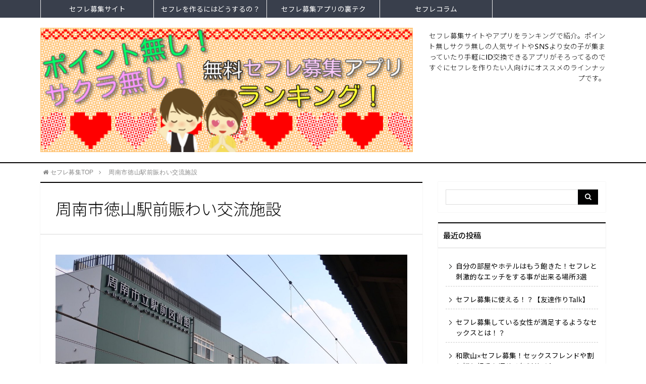

--- FILE ---
content_type: text/html; charset=UTF-8
request_url: https://www.millionactsofgoodwill.com/%E5%B1%B1%E5%8F%A3%E3%80%80%E3%82%BB%E3%83%95%E3%83%AC/%E5%91%A8%E5%8D%97%E5%B8%82%E5%BE%B3%E5%B1%B1%E9%A7%85%E5%89%8D%E8%B3%91%E3%82%8F%E3%81%84%E4%BA%A4%E6%B5%81%E6%96%BD%E8%A8%AD/
body_size: 80508
content:
<!DOCTYPE html>
<html lang="ja">
<head prefix="og: http://ogp.me/ns# fb: http://ogp.me/ns/fb# article: http://ogp.me/ns/article#">
<meta charset="utf-8">
<meta http-equiv="X-UA-Compatible" content="IE=edge">
<meta name="viewport" content="width=device-width, initial-scale=1">
<!-- ここからOGP -->
<meta property="og:type" content="article">
<meta property="og:description" content="">
<meta property="og:title" content="周南市徳山駅前賑わい交流施設">
<meta property="og:url" content="https://www.millionactsofgoodwill.com/%e5%b1%b1%e5%8f%a3%e3%80%80%e3%82%bb%e3%83%95%e3%83%ac/%e5%91%a8%e5%8d%97%e5%b8%82%e5%be%b3%e5%b1%b1%e9%a7%85%e5%89%8d%e8%b3%91%e3%82%8f%e3%81%84%e4%ba%a4%e6%b5%81%e6%96%bd%e8%a8%ad/">
<meta property="og:image" content="https://www.millionactsofgoodwill.com/wp-content/themes/atlas/img/noimg.png">
<meta property="og:site_name" content="セフレ募集掲示板おすすめランキング2018！エロい女子とセックス出来る人気出会い系サイトを紹介">
<meta property="fb:admins" content="">
<!-- ここまでOGP -->
<meta name="twitter:card" content="summary">

<link rel="shortcut icon" href="https://www.millionactsofgoodwill.com/wp-content/themes/atlas/favicon.ico">


	<style>img:is([sizes="auto" i], [sizes^="auto," i]) { contain-intrinsic-size: 3000px 1500px }</style>
	
		<!-- All in One SEO 4.8.9 - aioseo.com -->
		<title>周南市徳山駅前賑わい交流施設 | セフレ募集掲示板おすすめランキング2018！エロい女子とセックス出来る人気出会い系サイトを紹介</title>
	<meta name="robots" content="max-image-preview:large" />
	<meta name="author" content="uSGmy"/>
	<link rel="canonical" href="https://www.millionactsofgoodwill.com/%e5%b1%b1%e5%8f%a3%e3%80%80%e3%82%bb%e3%83%95%e3%83%ac/%e5%91%a8%e5%8d%97%e5%b8%82%e5%be%b3%e5%b1%b1%e9%a7%85%e5%89%8d%e8%b3%91%e3%82%8f%e3%81%84%e4%ba%a4%e6%b5%81%e6%96%bd%e8%a8%ad/" />
	<meta name="generator" content="All in One SEO (AIOSEO) 4.8.9" />
		<meta property="og:locale" content="ja_JP" />
		<meta property="og:site_name" content="セフレ募集掲示板おすすめランキング2018！エロい女子とセックス出来る人気出会い系サイトを紹介 | セフレ募集が無料でできるオススメの人気出会い系サイトや掲示板サイトををランキングで紹介しています。 twitterやfacebookなどのSNSより女の子が集まっていたり手軽にLINEID交換できたり、手軽にセックスフレンドが欲しい人にはたまらないエッチな女の子と出会えるセフレ募集の無料サイトや掲示板をまとめています。" />
		<meta property="og:type" content="article" />
		<meta property="og:title" content="周南市徳山駅前賑わい交流施設 | セフレ募集掲示板おすすめランキング2018！エロい女子とセックス出来る人気出会い系サイトを紹介" />
		<meta property="og:url" content="https://www.millionactsofgoodwill.com/%e5%b1%b1%e5%8f%a3%e3%80%80%e3%82%bb%e3%83%95%e3%83%ac/%e5%91%a8%e5%8d%97%e5%b8%82%e5%be%b3%e5%b1%b1%e9%a7%85%e5%89%8d%e8%b3%91%e3%82%8f%e3%81%84%e4%ba%a4%e6%b5%81%e6%96%bd%e8%a8%ad/" />
		<meta property="article:published_time" content="2018-05-30T03:48:20+00:00" />
		<meta property="article:modified_time" content="2018-05-30T03:48:20+00:00" />
		<meta name="twitter:card" content="summary" />
		<meta name="twitter:title" content="周南市徳山駅前賑わい交流施設 | セフレ募集掲示板おすすめランキング2018！エロい女子とセックス出来る人気出会い系サイトを紹介" />
		<script type="application/ld+json" class="aioseo-schema">
			{"@context":"https:\/\/schema.org","@graph":[{"@type":"BreadcrumbList","@id":"https:\/\/www.millionactsofgoodwill.com\/%e5%b1%b1%e5%8f%a3%e3%80%80%e3%82%bb%e3%83%95%e3%83%ac\/%e5%91%a8%e5%8d%97%e5%b8%82%e5%be%b3%e5%b1%b1%e9%a7%85%e5%89%8d%e8%b3%91%e3%82%8f%e3%81%84%e4%ba%a4%e6%b5%81%e6%96%bd%e8%a8%ad\/#breadcrumblist","itemListElement":[{"@type":"ListItem","@id":"https:\/\/www.millionactsofgoodwill.com#listItem","position":1,"name":"\u30db\u30fc\u30e0","item":"https:\/\/www.millionactsofgoodwill.com","nextItem":{"@type":"ListItem","@id":"https:\/\/www.millionactsofgoodwill.com\/%e5%b1%b1%e5%8f%a3%e3%80%80%e3%82%bb%e3%83%95%e3%83%ac\/%e5%91%a8%e5%8d%97%e5%b8%82%e5%be%b3%e5%b1%b1%e9%a7%85%e5%89%8d%e8%b3%91%e3%82%8f%e3%81%84%e4%ba%a4%e6%b5%81%e6%96%bd%e8%a8%ad\/#listItem","name":"\u5468\u5357\u5e02\u5fb3\u5c71\u99c5\u524d\u8cd1\u308f\u3044\u4ea4\u6d41\u65bd\u8a2d"}},{"@type":"ListItem","@id":"https:\/\/www.millionactsofgoodwill.com\/%e5%b1%b1%e5%8f%a3%e3%80%80%e3%82%bb%e3%83%95%e3%83%ac\/%e5%91%a8%e5%8d%97%e5%b8%82%e5%be%b3%e5%b1%b1%e9%a7%85%e5%89%8d%e8%b3%91%e3%82%8f%e3%81%84%e4%ba%a4%e6%b5%81%e6%96%bd%e8%a8%ad\/#listItem","position":2,"name":"\u5468\u5357\u5e02\u5fb3\u5c71\u99c5\u524d\u8cd1\u308f\u3044\u4ea4\u6d41\u65bd\u8a2d","previousItem":{"@type":"ListItem","@id":"https:\/\/www.millionactsofgoodwill.com#listItem","name":"\u30db\u30fc\u30e0"}}]},{"@type":"ItemPage","@id":"https:\/\/www.millionactsofgoodwill.com\/%e5%b1%b1%e5%8f%a3%e3%80%80%e3%82%bb%e3%83%95%e3%83%ac\/%e5%91%a8%e5%8d%97%e5%b8%82%e5%be%b3%e5%b1%b1%e9%a7%85%e5%89%8d%e8%b3%91%e3%82%8f%e3%81%84%e4%ba%a4%e6%b5%81%e6%96%bd%e8%a8%ad\/#itempage","url":"https:\/\/www.millionactsofgoodwill.com\/%e5%b1%b1%e5%8f%a3%e3%80%80%e3%82%bb%e3%83%95%e3%83%ac\/%e5%91%a8%e5%8d%97%e5%b8%82%e5%be%b3%e5%b1%b1%e9%a7%85%e5%89%8d%e8%b3%91%e3%82%8f%e3%81%84%e4%ba%a4%e6%b5%81%e6%96%bd%e8%a8%ad\/","name":"\u5468\u5357\u5e02\u5fb3\u5c71\u99c5\u524d\u8cd1\u308f\u3044\u4ea4\u6d41\u65bd\u8a2d | \u30bb\u30d5\u30ec\u52df\u96c6\u63b2\u793a\u677f\u304a\u3059\u3059\u3081\u30e9\u30f3\u30ad\u30f3\u30b02018\uff01\u30a8\u30ed\u3044\u5973\u5b50\u3068\u30bb\u30c3\u30af\u30b9\u51fa\u6765\u308b\u4eba\u6c17\u51fa\u4f1a\u3044\u7cfb\u30b5\u30a4\u30c8\u3092\u7d39\u4ecb","inLanguage":"ja","isPartOf":{"@id":"https:\/\/www.millionactsofgoodwill.com\/#website"},"breadcrumb":{"@id":"https:\/\/www.millionactsofgoodwill.com\/%e5%b1%b1%e5%8f%a3%e3%80%80%e3%82%bb%e3%83%95%e3%83%ac\/%e5%91%a8%e5%8d%97%e5%b8%82%e5%be%b3%e5%b1%b1%e9%a7%85%e5%89%8d%e8%b3%91%e3%82%8f%e3%81%84%e4%ba%a4%e6%b5%81%e6%96%bd%e8%a8%ad\/#breadcrumblist"},"author":{"@id":"https:\/\/www.millionactsofgoodwill.com\/author\/auf5sk6txf\/#author"},"creator":{"@id":"https:\/\/www.millionactsofgoodwill.com\/author\/auf5sk6txf\/#author"},"datePublished":"2018-05-30T12:48:20+09:00","dateModified":"2018-05-30T12:48:20+09:00"},{"@type":"Organization","@id":"https:\/\/www.millionactsofgoodwill.com\/#organization","name":"\u30bb\u30d5\u30ec\u52df\u96c6\u63b2\u793a\u677f\u304a\u3059\u3059\u3081\u30e9\u30f3\u30ad\u30f3\u30b02018\uff01\u30a8\u30ed\u3044\u5973\u5b50\u3068\u30bb\u30c3\u30af\u30b9\u51fa\u6765\u308b\u4eba\u6c17\u51fa\u4f1a\u3044\u7cfb\u30b5\u30a4\u30c8\u3092\u7d39\u4ecb","description":"\u30bb\u30d5\u30ec\u52df\u96c6\u304c\u7121\u6599\u3067\u3067\u304d\u308b\u30aa\u30b9\u30b9\u30e1\u306e\u4eba\u6c17\u51fa\u4f1a\u3044\u7cfb\u30b5\u30a4\u30c8\u3084\u63b2\u793a\u677f\u30b5\u30a4\u30c8\u3092\u3092\u30e9\u30f3\u30ad\u30f3\u30b0\u3067\u7d39\u4ecb\u3057\u3066\u3044\u307e\u3059\u3002 twitter\u3084facebook\u306a\u3069\u306eSNS\u3088\u308a\u5973\u306e\u5b50\u304c\u96c6\u307e\u3063\u3066\u3044\u305f\u308a\u624b\u8efd\u306bLINEID\u4ea4\u63db\u3067\u304d\u305f\u308a\u3001\u624b\u8efd\u306b\u30bb\u30c3\u30af\u30b9\u30d5\u30ec\u30f3\u30c9\u304c\u6b32\u3057\u3044\u4eba\u306b\u306f\u305f\u307e\u3089\u306a\u3044\u30a8\u30c3\u30c1\u306a\u5973\u306e\u5b50\u3068\u51fa\u4f1a\u3048\u308b\u30bb\u30d5\u30ec\u52df\u96c6\u306e\u7121\u6599\u30b5\u30a4\u30c8\u3084\u63b2\u793a\u677f\u3092\u307e\u3068\u3081\u3066\u3044\u307e\u3059\u3002","url":"https:\/\/www.millionactsofgoodwill.com\/"},{"@type":"Person","@id":"https:\/\/www.millionactsofgoodwill.com\/author\/auf5sk6txf\/#author","url":"https:\/\/www.millionactsofgoodwill.com\/author\/auf5sk6txf\/","name":"uSGmy","image":{"@type":"ImageObject","@id":"https:\/\/www.millionactsofgoodwill.com\/%e5%b1%b1%e5%8f%a3%e3%80%80%e3%82%bb%e3%83%95%e3%83%ac\/%e5%91%a8%e5%8d%97%e5%b8%82%e5%be%b3%e5%b1%b1%e9%a7%85%e5%89%8d%e8%b3%91%e3%82%8f%e3%81%84%e4%ba%a4%e6%b5%81%e6%96%bd%e8%a8%ad\/#authorImage","url":"https:\/\/secure.gravatar.com\/avatar\/fab6e97a8c1ca1ba87a06ed803385414501bb5a5593357df9e22d88b14a2e3f0?s=96&d=mm&r=g","width":96,"height":96,"caption":"uSGmy"}},{"@type":"WebSite","@id":"https:\/\/www.millionactsofgoodwill.com\/#website","url":"https:\/\/www.millionactsofgoodwill.com\/","name":"\u30bb\u30d5\u30ec\u52df\u96c6\u63b2\u793a\u677f\u304a\u3059\u3059\u3081\u30e9\u30f3\u30ad\u30f3\u30b02018\uff01\u30a8\u30ed\u3044\u5973\u5b50\u3068\u30bb\u30c3\u30af\u30b9\u51fa\u6765\u308b\u4eba\u6c17\u51fa\u4f1a\u3044\u7cfb\u30b5\u30a4\u30c8\u3092\u7d39\u4ecb","description":"\u30bb\u30d5\u30ec\u52df\u96c6\u304c\u7121\u6599\u3067\u3067\u304d\u308b\u30aa\u30b9\u30b9\u30e1\u306e\u4eba\u6c17\u51fa\u4f1a\u3044\u7cfb\u30b5\u30a4\u30c8\u3084\u63b2\u793a\u677f\u30b5\u30a4\u30c8\u3092\u3092\u30e9\u30f3\u30ad\u30f3\u30b0\u3067\u7d39\u4ecb\u3057\u3066\u3044\u307e\u3059\u3002 twitter\u3084facebook\u306a\u3069\u306eSNS\u3088\u308a\u5973\u306e\u5b50\u304c\u96c6\u307e\u3063\u3066\u3044\u305f\u308a\u624b\u8efd\u306bLINEID\u4ea4\u63db\u3067\u304d\u305f\u308a\u3001\u624b\u8efd\u306b\u30bb\u30c3\u30af\u30b9\u30d5\u30ec\u30f3\u30c9\u304c\u6b32\u3057\u3044\u4eba\u306b\u306f\u305f\u307e\u3089\u306a\u3044\u30a8\u30c3\u30c1\u306a\u5973\u306e\u5b50\u3068\u51fa\u4f1a\u3048\u308b\u30bb\u30d5\u30ec\u52df\u96c6\u306e\u7121\u6599\u30b5\u30a4\u30c8\u3084\u63b2\u793a\u677f\u3092\u307e\u3068\u3081\u3066\u3044\u307e\u3059\u3002","inLanguage":"ja","publisher":{"@id":"https:\/\/www.millionactsofgoodwill.com\/#organization"}}]}
		</script>
		<!-- All in One SEO -->

<link rel='dns-prefetch' href='//use.fontawesome.com' />
<script type="text/javascript">
/* <![CDATA[ */
window._wpemojiSettings = {"baseUrl":"https:\/\/s.w.org\/images\/core\/emoji\/16.0.1\/72x72\/","ext":".png","svgUrl":"https:\/\/s.w.org\/images\/core\/emoji\/16.0.1\/svg\/","svgExt":".svg","source":{"concatemoji":"https:\/\/www.millionactsofgoodwill.com\/wp-includes\/js\/wp-emoji-release.min.js?ver=6.8.3"}};
/*! This file is auto-generated */
!function(s,n){var o,i,e;function c(e){try{var t={supportTests:e,timestamp:(new Date).valueOf()};sessionStorage.setItem(o,JSON.stringify(t))}catch(e){}}function p(e,t,n){e.clearRect(0,0,e.canvas.width,e.canvas.height),e.fillText(t,0,0);var t=new Uint32Array(e.getImageData(0,0,e.canvas.width,e.canvas.height).data),a=(e.clearRect(0,0,e.canvas.width,e.canvas.height),e.fillText(n,0,0),new Uint32Array(e.getImageData(0,0,e.canvas.width,e.canvas.height).data));return t.every(function(e,t){return e===a[t]})}function u(e,t){e.clearRect(0,0,e.canvas.width,e.canvas.height),e.fillText(t,0,0);for(var n=e.getImageData(16,16,1,1),a=0;a<n.data.length;a++)if(0!==n.data[a])return!1;return!0}function f(e,t,n,a){switch(t){case"flag":return n(e,"\ud83c\udff3\ufe0f\u200d\u26a7\ufe0f","\ud83c\udff3\ufe0f\u200b\u26a7\ufe0f")?!1:!n(e,"\ud83c\udde8\ud83c\uddf6","\ud83c\udde8\u200b\ud83c\uddf6")&&!n(e,"\ud83c\udff4\udb40\udc67\udb40\udc62\udb40\udc65\udb40\udc6e\udb40\udc67\udb40\udc7f","\ud83c\udff4\u200b\udb40\udc67\u200b\udb40\udc62\u200b\udb40\udc65\u200b\udb40\udc6e\u200b\udb40\udc67\u200b\udb40\udc7f");case"emoji":return!a(e,"\ud83e\udedf")}return!1}function g(e,t,n,a){var r="undefined"!=typeof WorkerGlobalScope&&self instanceof WorkerGlobalScope?new OffscreenCanvas(300,150):s.createElement("canvas"),o=r.getContext("2d",{willReadFrequently:!0}),i=(o.textBaseline="top",o.font="600 32px Arial",{});return e.forEach(function(e){i[e]=t(o,e,n,a)}),i}function t(e){var t=s.createElement("script");t.src=e,t.defer=!0,s.head.appendChild(t)}"undefined"!=typeof Promise&&(o="wpEmojiSettingsSupports",i=["flag","emoji"],n.supports={everything:!0,everythingExceptFlag:!0},e=new Promise(function(e){s.addEventListener("DOMContentLoaded",e,{once:!0})}),new Promise(function(t){var n=function(){try{var e=JSON.parse(sessionStorage.getItem(o));if("object"==typeof e&&"number"==typeof e.timestamp&&(new Date).valueOf()<e.timestamp+604800&&"object"==typeof e.supportTests)return e.supportTests}catch(e){}return null}();if(!n){if("undefined"!=typeof Worker&&"undefined"!=typeof OffscreenCanvas&&"undefined"!=typeof URL&&URL.createObjectURL&&"undefined"!=typeof Blob)try{var e="postMessage("+g.toString()+"("+[JSON.stringify(i),f.toString(),p.toString(),u.toString()].join(",")+"));",a=new Blob([e],{type:"text/javascript"}),r=new Worker(URL.createObjectURL(a),{name:"wpTestEmojiSupports"});return void(r.onmessage=function(e){c(n=e.data),r.terminate(),t(n)})}catch(e){}c(n=g(i,f,p,u))}t(n)}).then(function(e){for(var t in e)n.supports[t]=e[t],n.supports.everything=n.supports.everything&&n.supports[t],"flag"!==t&&(n.supports.everythingExceptFlag=n.supports.everythingExceptFlag&&n.supports[t]);n.supports.everythingExceptFlag=n.supports.everythingExceptFlag&&!n.supports.flag,n.DOMReady=!1,n.readyCallback=function(){n.DOMReady=!0}}).then(function(){return e}).then(function(){var e;n.supports.everything||(n.readyCallback(),(e=n.source||{}).concatemoji?t(e.concatemoji):e.wpemoji&&e.twemoji&&(t(e.twemoji),t(e.wpemoji)))}))}((window,document),window._wpemojiSettings);
/* ]]> */
</script>
<style id='wp-emoji-styles-inline-css' type='text/css'>

	img.wp-smiley, img.emoji {
		display: inline !important;
		border: none !important;
		box-shadow: none !important;
		height: 1em !important;
		width: 1em !important;
		margin: 0 0.07em !important;
		vertical-align: -0.1em !important;
		background: none !important;
		padding: 0 !important;
	}
</style>
<link rel='stylesheet' id='wp-block-library-css' href='https://www.millionactsofgoodwill.com/wp-includes/css/dist/block-library/style.min.css?ver=6.8.3' type='text/css' media='all' />
<style id='classic-theme-styles-inline-css' type='text/css'>
/*! This file is auto-generated */
.wp-block-button__link{color:#fff;background-color:#32373c;border-radius:9999px;box-shadow:none;text-decoration:none;padding:calc(.667em + 2px) calc(1.333em + 2px);font-size:1.125em}.wp-block-file__button{background:#32373c;color:#fff;text-decoration:none}
</style>
<style id='global-styles-inline-css' type='text/css'>
:root{--wp--preset--aspect-ratio--square: 1;--wp--preset--aspect-ratio--4-3: 4/3;--wp--preset--aspect-ratio--3-4: 3/4;--wp--preset--aspect-ratio--3-2: 3/2;--wp--preset--aspect-ratio--2-3: 2/3;--wp--preset--aspect-ratio--16-9: 16/9;--wp--preset--aspect-ratio--9-16: 9/16;--wp--preset--color--black: #000000;--wp--preset--color--cyan-bluish-gray: #abb8c3;--wp--preset--color--white: #ffffff;--wp--preset--color--pale-pink: #f78da7;--wp--preset--color--vivid-red: #cf2e2e;--wp--preset--color--luminous-vivid-orange: #ff6900;--wp--preset--color--luminous-vivid-amber: #fcb900;--wp--preset--color--light-green-cyan: #7bdcb5;--wp--preset--color--vivid-green-cyan: #00d084;--wp--preset--color--pale-cyan-blue: #8ed1fc;--wp--preset--color--vivid-cyan-blue: #0693e3;--wp--preset--color--vivid-purple: #9b51e0;--wp--preset--gradient--vivid-cyan-blue-to-vivid-purple: linear-gradient(135deg,rgba(6,147,227,1) 0%,rgb(155,81,224) 100%);--wp--preset--gradient--light-green-cyan-to-vivid-green-cyan: linear-gradient(135deg,rgb(122,220,180) 0%,rgb(0,208,130) 100%);--wp--preset--gradient--luminous-vivid-amber-to-luminous-vivid-orange: linear-gradient(135deg,rgba(252,185,0,1) 0%,rgba(255,105,0,1) 100%);--wp--preset--gradient--luminous-vivid-orange-to-vivid-red: linear-gradient(135deg,rgba(255,105,0,1) 0%,rgb(207,46,46) 100%);--wp--preset--gradient--very-light-gray-to-cyan-bluish-gray: linear-gradient(135deg,rgb(238,238,238) 0%,rgb(169,184,195) 100%);--wp--preset--gradient--cool-to-warm-spectrum: linear-gradient(135deg,rgb(74,234,220) 0%,rgb(151,120,209) 20%,rgb(207,42,186) 40%,rgb(238,44,130) 60%,rgb(251,105,98) 80%,rgb(254,248,76) 100%);--wp--preset--gradient--blush-light-purple: linear-gradient(135deg,rgb(255,206,236) 0%,rgb(152,150,240) 100%);--wp--preset--gradient--blush-bordeaux: linear-gradient(135deg,rgb(254,205,165) 0%,rgb(254,45,45) 50%,rgb(107,0,62) 100%);--wp--preset--gradient--luminous-dusk: linear-gradient(135deg,rgb(255,203,112) 0%,rgb(199,81,192) 50%,rgb(65,88,208) 100%);--wp--preset--gradient--pale-ocean: linear-gradient(135deg,rgb(255,245,203) 0%,rgb(182,227,212) 50%,rgb(51,167,181) 100%);--wp--preset--gradient--electric-grass: linear-gradient(135deg,rgb(202,248,128) 0%,rgb(113,206,126) 100%);--wp--preset--gradient--midnight: linear-gradient(135deg,rgb(2,3,129) 0%,rgb(40,116,252) 100%);--wp--preset--font-size--small: 13px;--wp--preset--font-size--medium: 20px;--wp--preset--font-size--large: 36px;--wp--preset--font-size--x-large: 42px;--wp--preset--spacing--20: 0.44rem;--wp--preset--spacing--30: 0.67rem;--wp--preset--spacing--40: 1rem;--wp--preset--spacing--50: 1.5rem;--wp--preset--spacing--60: 2.25rem;--wp--preset--spacing--70: 3.38rem;--wp--preset--spacing--80: 5.06rem;--wp--preset--shadow--natural: 6px 6px 9px rgba(0, 0, 0, 0.2);--wp--preset--shadow--deep: 12px 12px 50px rgba(0, 0, 0, 0.4);--wp--preset--shadow--sharp: 6px 6px 0px rgba(0, 0, 0, 0.2);--wp--preset--shadow--outlined: 6px 6px 0px -3px rgba(255, 255, 255, 1), 6px 6px rgba(0, 0, 0, 1);--wp--preset--shadow--crisp: 6px 6px 0px rgba(0, 0, 0, 1);}:where(.is-layout-flex){gap: 0.5em;}:where(.is-layout-grid){gap: 0.5em;}body .is-layout-flex{display: flex;}.is-layout-flex{flex-wrap: wrap;align-items: center;}.is-layout-flex > :is(*, div){margin: 0;}body .is-layout-grid{display: grid;}.is-layout-grid > :is(*, div){margin: 0;}:where(.wp-block-columns.is-layout-flex){gap: 2em;}:where(.wp-block-columns.is-layout-grid){gap: 2em;}:where(.wp-block-post-template.is-layout-flex){gap: 1.25em;}:where(.wp-block-post-template.is-layout-grid){gap: 1.25em;}.has-black-color{color: var(--wp--preset--color--black) !important;}.has-cyan-bluish-gray-color{color: var(--wp--preset--color--cyan-bluish-gray) !important;}.has-white-color{color: var(--wp--preset--color--white) !important;}.has-pale-pink-color{color: var(--wp--preset--color--pale-pink) !important;}.has-vivid-red-color{color: var(--wp--preset--color--vivid-red) !important;}.has-luminous-vivid-orange-color{color: var(--wp--preset--color--luminous-vivid-orange) !important;}.has-luminous-vivid-amber-color{color: var(--wp--preset--color--luminous-vivid-amber) !important;}.has-light-green-cyan-color{color: var(--wp--preset--color--light-green-cyan) !important;}.has-vivid-green-cyan-color{color: var(--wp--preset--color--vivid-green-cyan) !important;}.has-pale-cyan-blue-color{color: var(--wp--preset--color--pale-cyan-blue) !important;}.has-vivid-cyan-blue-color{color: var(--wp--preset--color--vivid-cyan-blue) !important;}.has-vivid-purple-color{color: var(--wp--preset--color--vivid-purple) !important;}.has-black-background-color{background-color: var(--wp--preset--color--black) !important;}.has-cyan-bluish-gray-background-color{background-color: var(--wp--preset--color--cyan-bluish-gray) !important;}.has-white-background-color{background-color: var(--wp--preset--color--white) !important;}.has-pale-pink-background-color{background-color: var(--wp--preset--color--pale-pink) !important;}.has-vivid-red-background-color{background-color: var(--wp--preset--color--vivid-red) !important;}.has-luminous-vivid-orange-background-color{background-color: var(--wp--preset--color--luminous-vivid-orange) !important;}.has-luminous-vivid-amber-background-color{background-color: var(--wp--preset--color--luminous-vivid-amber) !important;}.has-light-green-cyan-background-color{background-color: var(--wp--preset--color--light-green-cyan) !important;}.has-vivid-green-cyan-background-color{background-color: var(--wp--preset--color--vivid-green-cyan) !important;}.has-pale-cyan-blue-background-color{background-color: var(--wp--preset--color--pale-cyan-blue) !important;}.has-vivid-cyan-blue-background-color{background-color: var(--wp--preset--color--vivid-cyan-blue) !important;}.has-vivid-purple-background-color{background-color: var(--wp--preset--color--vivid-purple) !important;}.has-black-border-color{border-color: var(--wp--preset--color--black) !important;}.has-cyan-bluish-gray-border-color{border-color: var(--wp--preset--color--cyan-bluish-gray) !important;}.has-white-border-color{border-color: var(--wp--preset--color--white) !important;}.has-pale-pink-border-color{border-color: var(--wp--preset--color--pale-pink) !important;}.has-vivid-red-border-color{border-color: var(--wp--preset--color--vivid-red) !important;}.has-luminous-vivid-orange-border-color{border-color: var(--wp--preset--color--luminous-vivid-orange) !important;}.has-luminous-vivid-amber-border-color{border-color: var(--wp--preset--color--luminous-vivid-amber) !important;}.has-light-green-cyan-border-color{border-color: var(--wp--preset--color--light-green-cyan) !important;}.has-vivid-green-cyan-border-color{border-color: var(--wp--preset--color--vivid-green-cyan) !important;}.has-pale-cyan-blue-border-color{border-color: var(--wp--preset--color--pale-cyan-blue) !important;}.has-vivid-cyan-blue-border-color{border-color: var(--wp--preset--color--vivid-cyan-blue) !important;}.has-vivid-purple-border-color{border-color: var(--wp--preset--color--vivid-purple) !important;}.has-vivid-cyan-blue-to-vivid-purple-gradient-background{background: var(--wp--preset--gradient--vivid-cyan-blue-to-vivid-purple) !important;}.has-light-green-cyan-to-vivid-green-cyan-gradient-background{background: var(--wp--preset--gradient--light-green-cyan-to-vivid-green-cyan) !important;}.has-luminous-vivid-amber-to-luminous-vivid-orange-gradient-background{background: var(--wp--preset--gradient--luminous-vivid-amber-to-luminous-vivid-orange) !important;}.has-luminous-vivid-orange-to-vivid-red-gradient-background{background: var(--wp--preset--gradient--luminous-vivid-orange-to-vivid-red) !important;}.has-very-light-gray-to-cyan-bluish-gray-gradient-background{background: var(--wp--preset--gradient--very-light-gray-to-cyan-bluish-gray) !important;}.has-cool-to-warm-spectrum-gradient-background{background: var(--wp--preset--gradient--cool-to-warm-spectrum) !important;}.has-blush-light-purple-gradient-background{background: var(--wp--preset--gradient--blush-light-purple) !important;}.has-blush-bordeaux-gradient-background{background: var(--wp--preset--gradient--blush-bordeaux) !important;}.has-luminous-dusk-gradient-background{background: var(--wp--preset--gradient--luminous-dusk) !important;}.has-pale-ocean-gradient-background{background: var(--wp--preset--gradient--pale-ocean) !important;}.has-electric-grass-gradient-background{background: var(--wp--preset--gradient--electric-grass) !important;}.has-midnight-gradient-background{background: var(--wp--preset--gradient--midnight) !important;}.has-small-font-size{font-size: var(--wp--preset--font-size--small) !important;}.has-medium-font-size{font-size: var(--wp--preset--font-size--medium) !important;}.has-large-font-size{font-size: var(--wp--preset--font-size--large) !important;}.has-x-large-font-size{font-size: var(--wp--preset--font-size--x-large) !important;}
:where(.wp-block-post-template.is-layout-flex){gap: 1.25em;}:where(.wp-block-post-template.is-layout-grid){gap: 1.25em;}
:where(.wp-block-columns.is-layout-flex){gap: 2em;}:where(.wp-block-columns.is-layout-grid){gap: 2em;}
:root :where(.wp-block-pullquote){font-size: 1.5em;line-height: 1.6;}
</style>
<link rel='stylesheet' id='toc-screen-css' href='https://www.millionactsofgoodwill.com/wp-content/plugins/table-of-contents-plus/screen.min.css?ver=2411.1' type='text/css' media='all' />
<link rel='stylesheet' id='parent-style-css' href='https://www.millionactsofgoodwill.com/wp-content/themes/atlas/style.css?ver=6.8.3' type='text/css' media='all' />
<link rel='stylesheet' id='theme-style-css' href='https://www.millionactsofgoodwill.com/wp-content/themes/atlas-child-htj/style.css?ver=6.8.3' type='text/css' media='all' />
<script type="text/javascript" src="https://www.millionactsofgoodwill.com/wp-includes/js/jquery/jquery.min.js?ver=3.7.1" id="jquery-core-js"></script>
<script type="text/javascript" src="https://www.millionactsofgoodwill.com/wp-includes/js/jquery/jquery-migrate.min.js?ver=3.4.1" id="jquery-migrate-js"></script>
<link rel="https://api.w.org/" href="https://www.millionactsofgoodwill.com/wp-json/" /><link rel="alternate" title="JSON" type="application/json" href="https://www.millionactsofgoodwill.com/wp-json/wp/v2/media/472" /><link rel='shortlink' href='https://www.millionactsofgoodwill.com/?p=472' />
<link rel="alternate" title="oEmbed (JSON)" type="application/json+oembed" href="https://www.millionactsofgoodwill.com/wp-json/oembed/1.0/embed?url=https%3A%2F%2Fwww.millionactsofgoodwill.com%2F%25e5%25b1%25b1%25e5%258f%25a3%25e3%2580%2580%25e3%2582%25bb%25e3%2583%2595%25e3%2583%25ac%2F%25e5%2591%25a8%25e5%258d%2597%25e5%25b8%2582%25e5%25be%25b3%25e5%25b1%25b1%25e9%25a7%2585%25e5%2589%258d%25e8%25b3%2591%25e3%2582%258f%25e3%2581%2584%25e4%25ba%25a4%25e6%25b5%2581%25e6%2596%25bd%25e8%25a8%25ad%2F" />
<link rel="alternate" title="oEmbed (XML)" type="text/xml+oembed" href="https://www.millionactsofgoodwill.com/wp-json/oembed/1.0/embed?url=https%3A%2F%2Fwww.millionactsofgoodwill.com%2F%25e5%25b1%25b1%25e5%258f%25a3%25e3%2580%2580%25e3%2582%25bb%25e3%2583%2595%25e3%2583%25ac%2F%25e5%2591%25a8%25e5%258d%2597%25e5%25b8%2582%25e5%25be%25b3%25e5%25b1%25b1%25e9%25a7%2585%25e5%2589%258d%25e8%25b3%2591%25e3%2582%258f%25e3%2581%2584%25e4%25ba%25a4%25e6%25b5%2581%25e6%2596%25bd%25e8%25a8%25ad%2F&#038;format=xml" />
<!-- start Simple Custom CSS and JS -->
<style type="text/css">
.balloon5 {
    width: 100%;
    margin: 1.5em 0;
    overflow: hidden;
}

.balloon5 .faceicon {
    float: left;
    margin-right: -90px;
    width: 80px;
}

.balloon5 .faceicon img{
    width: 100%;
    height: auto;
    border: solid 3px #d7ebfe;
    border-radius: 50%;
}

.balloon5 .chatting {
    width: 100%;
}

.says {
    display: inline-block;
    position: relative; 
    margin: 5px 0 0 105px;
    padding: 17px 13px;
    border-radius: 12px;
    background: #d7ebfe;
}

.says:after {
    content: "";
    display: inline-block;
    position: absolute;
    top: 18px; 
    left: -24px;
    border: 12px solid transparent;
    border-right: 12px solid #d7ebfe;
}

.says p {
    margin: 0;
    padding: 0;
}







.balloon_inter {
    width: 100%;
    margin: 1.3em 0;
    overflow: hidden;
}

.balloon_inter .faceicon {
    float: left;
    margin-right: -90px;
    width: 80px;
}

.balloon_inter .faceicon img{
    width: 100%;
    height: auto;
    border: solid 3px #4dffa6;
    border-radius: 50%;
}

.balloon_inter .chatting {
    width: 100%;
}

.says_inter {
    display: inline-block;
    position: relative; 
    margin: 5px 0 0 105px;
    padding: 17px 13px;
    border-radius: 12px;
    background: #4dffa6;
    font-weight: bold;
}

.says_inter:after {
    content: "";
    display: inline-block;
    position: absolute;
    top: 18px; 
    left: -24px;
    border: 12px solid transparent;
    border-right: 12px solid #4dffa6;
}

.says_inter p {
    margin: 0;
    padding: 0;
}


</style>
<!-- end Simple Custom CSS and JS -->
	<style type="text/css">
		body{
			background: #ffffff;
			color: #050505;
		}
		a,
		a:link,
		a:visited,
		a:hover{
			color: #050505;
		}
		.logo-size{
			font-size: 100%;
		}
		.logo-size a img{
			width: 100%!important;
		}
		
		.hl-style01 h2,
		.hl-style01 h3,
		.hl-style02 h2,
		.hl-style02 h3,
		.hl-style03 h2,
		.hl-style03 h2:before,
		.hl-style03 h3,
		.hl-style04 h3,
		.hl-style05 h3{
			border-color: #020101;
		}
		.hl-style03 h2:after,
		.hl-style04 h2,
		.hl-style05 h2{
			background-color: #020101;
		}
		.hl-style04 h2:after{
			border-top-color: #020101;
		}
		.hl-style05 h2{
			box-shadow: 0 1px 2px 0 rgba(0,0,0,0), 1.35em 0 0 0 #020101, -1.35em 0 0 0 #020101;
		}
		h2.pop-post-title{
			background-color: #fff!important;
			border: #fff!important;
			color: #050505!important;
			margin-top: 5px!important;
			margin-bottom: 20px!important;
			padding: 0!important;
			font-size: 1.2em!important;
			box-shadow:none!important;
		}
		h2.pop-post-title:after,
		h2.pop-post-title:before{
			display: none;
		}
		.pt-post-main ul:not([class]) li:after,
		.pt-post-main table ul:not([class]) li:after{
			background-color: #020101;
		}
		.pt-post-main ol:not([class]) > li:after,
		.pt-post-main table ol:not([class]) > li:after,
		.balloon-box ol li:after{
			background: #020101;
		}
		.widgettitle{
			border-top:2px solid #020101;
		}
		#header-box{
			border-bottom: 2px solid #020101;
			background-color: #fff;
		}
		.meta-cat,
		.big-art-cat,
		.popular-cat,
		#search-btn input[type="submit"]{
			background: #020101!important;
		}
		.widget_nav_menu ul li:hover{
			border-left: 3px solid #020101!important;
		}
		.widget_categories ul li::before,
		.widget_archive ul li::before,
		.widget_recent_entries ul li::before,
		.widget_pages ul li::before,
		.widget_nav_menu ul .sub-menu li::before{
			border-color: #020101!important;
		}
		.information-content{
			background: #3e92bc!important;
			color: #fff!important;
		}
		.information-content table{
			color: #050505!important;
		}
		.info-title{
			border-color:#fff!important;
		}
		@media only screen and (min-width: 641px){
			.pt-post-header{
				border-top:2px solid #020101!important;
			}
			#drawernav{
				background: #393f4c;
			}
			#drawernav ul.menu-box li.current-menu-item{
				border-top: 2px solid #020101;
			}
			#drawernav ul.menu-box li a{
				color: #fff!important;
			}
			#drawernav ul.menu-box > li.menu-item > ul.sub-menu li a{
				background: #393f4c!important;
			}
			#drawernav ul.menu-box > li > a:hover{
				color: #008db7!important;
			}
		}
		
		#logo h1 a,
		#logo span a{
			color: #393f4c;
		}
		

		a:hover,
		#breadcrumb ul li a:hover,
		#breadcrumb ul li a.hover{
			color: #008db7;
		}
		.pagination li:not([class*="current"]) a:hover,
		.pagination li.current a {
			background: #020101!important;
		}
		.pt-post-main a{
			color: #008db7;
		}
		
		.color-button01 a,
		.color-button01-big a,
		.color-button01 a:hover,
		.color-button01-big a:hover,
		.color-button01:before,
		.color-button01-big:before{
			background-color: #008db7!important;
		}
		
		.color-button02 a,
		.color-button02-big a,
		.color-button02 a:hover,
		.color-button02-big a:hover,
		.color-button02:before,
		.color-button02-big:before{
			background-color: #d9333f!important;
		}

		.white-button-big a,
		.color-button01-big a,
		.color-button02-big a{
			padding-top: 25px!important;
			padding-bottom: 25px!important;
		}
		.white-button-big a,
		.color-button01-big,
		.color-button02-big{
			width: 100%!important;
		}
		.pt-post-main .marker{
			background: -webkit-linear-gradient( transparent 60%, #fcd575 0% );
			background: linear-gradient( transparent 60%, #fcd575 0% );
		}
		.pt-post-main .color-border{
			border: 2px solid #d9333f;
		}
		.pt-post-main .color-border::after {
			border-color: #d9333f rgba(255,255,255,0.0) rgba(255,255,255,0.0) #d9333f;
		}
		@media only screen and (max-width: 640px){
			.logo-size{
				font-size: 60%;
			}
			.logo-size a img{
				width: 60%!important;
			}
			h2.pop-post-title{
				font-size: 1em!important;
				margin-top:0px!important;
				padding: 0!important;
				margin-bottom: 0px!important;
			}
			#drawernav li.menu-item:before{
				background-color: #020101!important;
			}
		}
		@media all and (-ms-high-contrast:none){
			*::-ms-backdrop, .color-button01:before,
			.color-button02:before,
			.color-button01-big:before,
			.color-button02-big:before{
				background-color: #595857!important;
			}
		}
	</style>


<!-- HTML5 shim and Respond.js for IE8 support of HTML5 elements and media queries -->
<!-- WARNING: Respond.js doesn't work if you view the page via file:// -->
<!--[if lt IE 9]>
      <script src="https://oss.maxcdn.com/html5shiv/3.7.2/html5shiv.min.js"></script>
      <script src="https://oss.maxcdn.com/respond/1.4.2/respond.min.js"></script>
    <![endif]-->
<meta name="google-site-verification" content="4aAgPx3F7dcOaMPwiQQIvkNN5uLu6AM2MO-elb5SIrA" />
</head>
<body>
<div id="wrapper">
	<!--グローバルナビゲーション-->
			<div id="drawernav">
			<nav class="fixed-content"><ul class="menu-box"><li class="menu-item menu-item-type-post_type menu-item-object-page menu-item-home menu-item-61"><a href="https://www.millionactsofgoodwill.com/">セフレ募集サイト</a></li>
<li class="menu-item menu-item-type-taxonomy menu-item-object-category menu-item-150"><a href="https://www.millionactsofgoodwill.com/category/%e3%82%bb%e3%83%95%e3%83%ac%e3%82%92%e4%bd%9c%e3%82%8b%e3%81%ab%e3%81%af%e3%81%a9%e3%81%86%e3%81%99%e3%82%8b%e3%81%ae%ef%bc%9f/">セフレを作るにはどうするの？</a></li>
<li class="menu-item menu-item-type-taxonomy menu-item-object-category menu-item-151"><a href="https://www.millionactsofgoodwill.com/category/%e3%82%bb%e3%83%95%e3%83%ac%e5%8b%9f%e9%9b%86%e3%82%a2%e3%83%97%e3%83%aa%e3%81%ae%e8%a3%8f%e3%83%86%e3%82%af/">セフレ募集アプリの裏テク</a></li>
<li class="menu-item menu-item-type-taxonomy menu-item-object-category menu-item-152"><a href="https://www.millionactsofgoodwill.com/category/%e3%82%bb%e3%83%95%e3%83%ac%e3%82%b3%e3%83%a9%e3%83%a0/">セフレコラム</a></li>
</ul></nav>		</div>
	
	<!--ヘッダー-->
			<header id="header-box" itemscope itemtype="http://schema.org/WPHeader">
	<div id="header">
		<div id="humberger" >
			<span class="icon-bar"></span>
			<span class="icon-bar"></span>
			<span class="icon-bar"></span>
		</div>
		<div id="logo" itemprop="logo">
												<span class="logo-size"><a href='https://www.millionactsofgoodwill.com/' title='セフレ募集掲示板おすすめランキング2018！エロい女子とセックス出来る人気出会い系サイトを紹介' rel='home'><img src='http://www.millionactsofgoodwill.com/wp-content/uploads/2018/05/862871b077c1241b497095b058b2e18e.png' alt='セフレ募集掲示板おすすめランキング2018！エロい女子とセックス出来る人気出会い系サイトを紹介'></a></span>
				 
					</div>
		<p id="site-info">セフレ募集サイトやアプリをランキングで紹介。ポイント無しサクラ無しの人気サイトやSNSより女の子が集まっていたり手軽にID交換できるアプリがそろってるのですぐにセフレを作りたい人向けにオススメのラインナップです。</p>
	</div>
</header>	

	<div class="clearfix"></div>
		<!--グローバルナビゲーション-->
		
	<div id="breadcrumb" class=""><ul itemprop="breadcrumb"><li class="bcHome" itemscope itemtype="http://data-vocabulary.org/Breadcrumb"><a href="https://www.millionactsofgoodwill.com/" itemprop="url"><i class="fa fa-home space-i" aria-hidden="true"></i><span itemprop="title">セフレ募集TOP</span></a></li><li><i class="fa fa-angle-right space" aria-hidden="true"></i></li><li>周南市徳山駅前賑わい交流施設</li></ul></div>	<div id="contents">
		<div id="overlay"></div>
		<!--メインコンテンツ-->
		<main itemprop="mainContentOfPage">
			<section class="pt-post-box hentry">
									<article class="pt-post">
						<header class="pt-post-header">
							<h1 class="pt-post-title entry-title" itemprop="headline">周南市徳山駅前賑わい交流施設</h1>
						</header>
							
						<div class="pt-post-main-box">

							<div class="pt-post-main hl-style04 entry-content  " itemprop="articleBody">
																							<p>
									<a href="https://www.millionactsofgoodwill.com/wp-content/uploads/2018/02/21b2babcdbd1aff9ea4f79006a6898df.jpg" target="_blank"><img src="https://www.millionactsofgoodwill.com/wp-content/uploads/2018/02/21b2babcdbd1aff9ea4f79006a6898df.jpg" width="1200" height="799" alt="" /></a>
								</p>
														

						</div>
						</div>
					</article>
					<div id="prev-next" class="clearfix">  

			<div class="prevnext-home" id="prev"><a href="https://www.millionactsofgoodwill.com/" title="セフレ募集掲示板おすすめランキング2018！エロい女子とセックス出来る人気出会い系サイトを紹介" class="clearfix">
		<div id="prev-title"><span><i class="fa fa-angle-left fa-lg" aria-hidden="true"></i></span></div><p>トップページにもどる</p></a></div>
				<div class="prevnext-home" id="next"><a href="https://www.millionactsofgoodwill.com/" title="セフレ募集掲示板おすすめランキング2018！エロい女子とセックス出来る人気出会い系サイトを紹介"  class="clearfix">
		<div id="next-title"><span><i class="fa fa-angle-right fa-lg" aria-hidden="true"></i></span></div><p>トップページにもどる</p></a></div>
	
</div>
								    		</section>
		</main>

		<!--サイドバー-->
<div id="sidebar" role="complementary" itemscope itemtype="http://schema.org/WPSideBar">
	<div id="search-2" class="widget widget_search"><form id="search-box" role="search" method="get" id="searchform" action="https://www.millionactsofgoodwill.com/">
	<input type="search" class="text" value="" name="s" id="s">
	<div id="search-btn"><input type="submit" id="searchsubmit" value="&#xf002;"></div>
</form></div>
		<div id="recent-posts-2" class="widget widget_recent_entries">
		<h2 class="widgettitle">最近の投稿</h2>
		<ul>
											<li>
					<a href="https://www.millionactsofgoodwill.com/%e8%87%aa%e5%88%86%e3%81%ae%e9%83%a8%e5%b1%8b%e3%82%84%e3%83%9b%e3%83%86%e3%83%ab%e3%81%af%e3%82%82%e3%81%86%e9%a3%bd%e3%81%8d%e3%81%9f%ef%bc%81%e3%82%bb%e3%83%95%e3%83%ac%e3%81%a8%e5%88%ba%e6%bf%80/">自分の部屋やホテルはもう飽きた！セフレと刺激的なエッチをする事が出来る場所3選</a>
									</li>
											<li>
					<a href="https://www.millionactsofgoodwill.com/%e3%82%b9%e3%83%9e%e3%83%9b%e3%82%a2%e3%83%97%e3%83%aa%e3%81%af%e5%87%ba%e4%bc%9a%e3%81%84%e3%81%ae%e6%89%8b%e6%ae%b5/">セフレ募集に使える！？【友達作りTalk】</a>
									</li>
											<li>
					<a href="https://www.millionactsofgoodwill.com/%e5%a5%b3%e6%80%a7%e3%81%8c%e6%ba%80%e8%b6%b3%e3%81%99%e3%82%8bsex/">セフレ募集している女性が満足するようなセックスとは！？</a>
									</li>
											<li>
					<a href="https://www.millionactsofgoodwill.com/%e5%92%8c%e6%ad%8c%e5%b1%b1%e3%80%80%e3%82%bb%e3%83%95%e3%83%ac/">和歌山×セフレ募集！セックスフレンドや割り切り相手を探せる無料サイト</a>
									</li>
											<li>
					<a href="https://www.millionactsofgoodwill.com/%e5%8c%97%e6%b5%b7%e9%81%93%e3%80%80%e3%82%bb%e3%83%95%e3%83%ac/">北海道×セフレ募集！手軽にセックスフレンドや割り切り相手が探せる方法</a>
									</li>
					</ul>

		</div><div id="archives-2" class="widget widget_archive"><h2 class="widgettitle">アーカイブ</h2>
			<ul>
					<li><a href='https://www.millionactsofgoodwill.com/2018/05/'>2018年5月</a></li>
	<li><a href='https://www.millionactsofgoodwill.com/2018/02/'>2018年2月</a></li>
			</ul>

			</div><div id="categories-2" class="widget widget_categories"><h2 class="widgettitle">カテゴリー</h2>
			<ul>
					<li class="cat-item cat-item-1"><a href="https://www.millionactsofgoodwill.com/category/%e3%82%bb%e3%83%95%e3%83%ac%e3%82%92%e4%bd%9c%e3%82%8b%e3%81%ab%e3%81%af%e3%81%a9%e3%81%86%e3%81%99%e3%82%8b%e3%81%ae%ef%bc%9f/">セフレを作るにはどうするの？</a>
</li>
	<li class="cat-item cat-item-7"><a href="https://www.millionactsofgoodwill.com/category/%e3%82%bb%e3%83%95%e3%83%ac%e3%82%b3%e3%83%a9%e3%83%a0/">セフレコラム</a>
</li>
	<li class="cat-item cat-item-17"><a href="https://www.millionactsofgoodwill.com/category/%e3%82%bb%e3%83%95%e3%83%ac%e5%8b%9f%e9%9b%86%e3%81%ab%e4%bd%bf%e3%81%88%e3%82%8b%e3%82%b5%e3%82%a4%e3%83%88%e3%83%bb%e6%8e%b2%e7%a4%ba%e6%9d%bf%e3%83%bb%e3%82%a2%e3%83%97%e3%83%aa/">セフレ募集に使えるサイト・掲示板・アプリ</a>
</li>
	<li class="cat-item cat-item-14"><a href="https://www.millionactsofgoodwill.com/category/%e4%b8%ad%e5%9b%bd%e5%9c%b0%e6%96%b9/">中国地方</a>
</li>
	<li class="cat-item cat-item-12"><a href="https://www.millionactsofgoodwill.com/category/%e4%b8%ad%e9%83%a8%e5%9c%b0%e6%96%b9/">中部地方</a>
</li>
	<li class="cat-item cat-item-16"><a href="https://www.millionactsofgoodwill.com/category/%e4%b9%9d%e5%b7%9e%e5%9c%b0%e6%96%b9/">九州地方</a>
</li>
	<li class="cat-item cat-item-10"><a href="https://www.millionactsofgoodwill.com/category/%e5%8c%97%e6%b5%b7%e9%81%93%e3%83%bb%e6%9d%b1%e5%8c%97%e5%9c%b0%e6%96%b9/">北海道・東北地方</a>
</li>
	<li class="cat-item cat-item-15"><a href="https://www.millionactsofgoodwill.com/category/%e5%9b%9b%e5%9b%bd%e5%9c%b0%e6%96%b9/">四国地方</a>
</li>
	<li class="cat-item cat-item-13"><a href="https://www.millionactsofgoodwill.com/category/%e8%bf%91%e7%95%bf%e5%9c%b0%e6%96%b9/">近畿地方</a>
</li>
	<li class="cat-item cat-item-11"><a href="https://www.millionactsofgoodwill.com/category/%e9%96%a2%e6%9d%b1%e5%9c%b0%e6%96%b9/">関東地方</a>
</li>
			</ul>

			</div>            <div id="my_popular_posts-2" class="widget widget_my_popular_posts">        	<h2 class="widgettitle">人気記事一覧</h2>            <div id="new-entry-box">
				<ul>
												   				   										<li class="new-entry-item">
						<a href="https://www.millionactsofgoodwill.com/" rel="bookmark">
							<div class="new-entry" itemprop="image" itemscope itemtype="https://schema.org/ImageObject">
								<figure class="eyecatch">
																			<img src="https://www.millionactsofgoodwill.com/wp-content/themes/atlas/img/noimg150.png" alt="no image" />
																	</figure>
							</div>
							<div class="new-entry-item-meta">
																<h3 class="new-entry-item-title" itemprop="headline">セフレ募集で使えるオススメの出会い系サイトとは！？セフレの作る方法も紹介</h3>
								<div class="popular-count"><div><span>64145</span> view</div></div>
							</div>
						</a>
					</li>
					   										<li class="new-entry-item">
						<a href="https://www.millionactsofgoodwill.com/%e8%87%aa%e5%88%86%e3%81%ae%e9%83%a8%e5%b1%8b%e3%82%84%e3%83%9b%e3%83%86%e3%83%ab%e3%81%af%e3%82%82%e3%81%86%e9%a3%bd%e3%81%8d%e3%81%9f%ef%bc%81%e3%82%bb%e3%83%95%e3%83%ac%e3%81%a8%e5%88%ba%e6%bf%80/" rel="bookmark">
							<div class="new-entry" itemprop="image" itemscope itemtype="https://schema.org/ImageObject">
								<figure class="eyecatch">
																			<img src="https://www.millionactsofgoodwill.com/wp-content/themes/atlas/img/noimg150.png" alt="no image" />
																	</figure>
							</div>
							<div class="new-entry-item-meta">
																<span class="popular-cat category-%e3%82%bb%e3%83%95%e3%83%ac%e3%82%b3%e3%83%a9%e3%83%a0" itemprop="keywords">セフレコラム</span>
																<h3 class="new-entry-item-title" itemprop="headline">自分の部屋やホテルはもう飽きた！セフレと刺激的なエッチをする事が出来る場所3選</h3>
								<div class="popular-count"><div><span>8484</span> view</div></div>
							</div>
						</a>
					</li>
					   										<li class="new-entry-item">
						<a href="https://www.millionactsofgoodwill.com/%e5%a5%b3%e6%80%a7%e3%81%8c%e6%ba%80%e8%b6%b3%e3%81%99%e3%82%8bsex/" rel="bookmark">
							<div class="new-entry" itemprop="image" itemscope itemtype="https://schema.org/ImageObject">
								<figure class="eyecatch">
																			<img src="https://www.millionactsofgoodwill.com/wp-content/themes/atlas/img/noimg150.png" alt="no image" />
																	</figure>
							</div>
							<div class="new-entry-item-meta">
																<span class="popular-cat category-%e3%82%bb%e3%83%95%e3%83%ac%e3%82%92%e4%bd%9c%e3%82%8b%e3%81%ab%e3%81%af%e3%81%a9%e3%81%86%e3%81%99%e3%82%8b%e3%81%ae%ef%bc%9f" itemprop="keywords">セフレを作るにはどうするの？</span>
																<h3 class="new-entry-item-title" itemprop="headline">セフレ募集している女性が満足するようなセックスとは！？</h3>
								<div class="popular-count"><div><span>4495</span> view</div></div>
							</div>
						</a>
					</li>
					   										<li class="new-entry-item">
						<a href="https://www.millionactsofgoodwill.com/%e5%8d%83%e8%91%89%e3%80%80%e3%82%bb%e3%83%95%e3%83%ac/" rel="bookmark">
							<div class="new-entry" itemprop="image" itemscope itemtype="https://schema.org/ImageObject">
								<figure class="eyecatch">
																			<img src="https://www.millionactsofgoodwill.com/wp-content/uploads/2018/02/6bc8201b28ed63d15607b253b8b950c3-150x150.jpg" class="attachment-thumbnail size-thumbnail wp-post-image" alt="千葉県でお金をかけないでセフレ募集できる" decoding="async" loading="lazy" />										<meta itemprop="url" content="https://www.millionactsofgoodwill.com/wp-content/uploads/2018/02/6bc8201b28ed63d15607b253b8b950c3-320x240.jpg">
										<meta itemprop="width" content="320">
										<meta itemprop="height" content="240">
																	</figure>
							</div>
							<div class="new-entry-item-meta">
																<span class="popular-cat category-%e9%96%a2%e6%9d%b1%e5%9c%b0%e6%96%b9" itemprop="keywords">関東地方</span>
																<h3 class="new-entry-item-title" itemprop="headline">千葉×セフレ募集！無料でセックスフレンド・割り切り募集する方法を解説</h3>
								<div class="popular-count"><div><span>4483</span> view</div></div>
							</div>
						</a>
					</li>
					   										<li class="new-entry-item">
						<a href="https://www.millionactsofgoodwill.com/%e5%92%8c%e6%ad%8c%e5%b1%b1%e3%80%80%e3%82%bb%e3%83%95%e3%83%ac/" rel="bookmark">
							<div class="new-entry" itemprop="image" itemscope itemtype="https://schema.org/ImageObject">
								<figure class="eyecatch">
																			<img src="https://www.millionactsofgoodwill.com/wp-content/uploads/2018/02/4ae5cb973144a88de179ad789811d25a-150x150.jpg" class="attachment-thumbnail size-thumbnail wp-post-image" alt="和歌山県でセフレを募集したいなら！" decoding="async" loading="lazy" />										<meta itemprop="url" content="https://www.millionactsofgoodwill.com/wp-content/uploads/2018/02/4ae5cb973144a88de179ad789811d25a-320x240.jpg">
										<meta itemprop="width" content="320">
										<meta itemprop="height" content="240">
																	</figure>
							</div>
							<div class="new-entry-item-meta">
																<span class="popular-cat category-%e8%bf%91%e7%95%bf%e5%9c%b0%e6%96%b9" itemprop="keywords">近畿地方</span>
																<h3 class="new-entry-item-title" itemprop="headline">和歌山×セフレ募集！セックスフレンドや割り切り相手を探せる無料サイト</h3>
								<div class="popular-count"><div><span>4405</span> view</div></div>
							</div>
						</a>
					</li>
					   										<li class="new-entry-item">
						<a href="https://www.millionactsofgoodwill.com/%e5%9f%bc%e7%8e%89%e3%80%80%e3%82%bb%e3%83%95%e3%83%ac/" rel="bookmark">
							<div class="new-entry" itemprop="image" itemscope itemtype="https://schema.org/ImageObject">
								<figure class="eyecatch">
																			<img src="https://www.millionactsofgoodwill.com/wp-content/uploads/2018/02/db40c305a218ef78f3ff5486b1a7dbf2-150x150.jpg" class="attachment-thumbnail size-thumbnail wp-post-image" alt="埼玉県で無料でセフレ募集する方法をまとめて紹介！" decoding="async" loading="lazy" />										<meta itemprop="url" content="https://www.millionactsofgoodwill.com/wp-content/uploads/2018/02/db40c305a218ef78f3ff5486b1a7dbf2-320x240.jpg">
										<meta itemprop="width" content="320">
										<meta itemprop="height" content="240">
																	</figure>
							</div>
							<div class="new-entry-item-meta">
																<span class="popular-cat category-%e9%96%a2%e6%9d%b1%e5%9c%b0%e6%96%b9" itemprop="keywords">関東地方</span>
																<h3 class="new-entry-item-title" itemprop="headline">埼玉×セフレ募集！セックスフレンドや割り切り相手がすぐに見つかる人気サイト</h3>
								<div class="popular-count"><div><span>4394</span> view</div></div>
							</div>
						</a>
					</li>
					   										<li class="new-entry-item">
						<a href="https://www.millionactsofgoodwill.com/%e5%85%b5%e5%ba%ab%e3%80%80%e3%82%bb%e3%83%95%e3%83%ac/" rel="bookmark">
							<div class="new-entry" itemprop="image" itemscope itemtype="https://schema.org/ImageObject">
								<figure class="eyecatch">
																			<img src="https://www.millionactsofgoodwill.com/wp-content/uploads/2018/02/a9d2e14de0925986c963dda1e69d0e48-150x150.jpg" class="attachment-thumbnail size-thumbnail wp-post-image" alt="兵庫県で無料でセフレ募集したい" decoding="async" loading="lazy" />										<meta itemprop="url" content="https://www.millionactsofgoodwill.com/wp-content/uploads/2018/02/a9d2e14de0925986c963dda1e69d0e48-320x240.jpg">
										<meta itemprop="width" content="320">
										<meta itemprop="height" content="240">
																	</figure>
							</div>
							<div class="new-entry-item-meta">
																<span class="popular-cat category-%e8%bf%91%e7%95%bf%e5%9c%b0%e6%96%b9" itemprop="keywords">近畿地方</span>
																<h3 class="new-entry-item-title" itemprop="headline">兵庫×セフレ募集！セックスフレンド・割り切り相手を作れる人気サイト</h3>
								<div class="popular-count"><div><span>4340</span> view</div></div>
							</div>
						</a>
					</li>
					   										<li class="new-entry-item">
						<a href="https://www.millionactsofgoodwill.com/%e4%ba%ac%e9%83%bd%e3%80%80%e3%82%bb%e3%83%95%e3%83%ac/" rel="bookmark">
							<div class="new-entry" itemprop="image" itemscope itemtype="https://schema.org/ImageObject">
								<figure class="eyecatch">
																			<img src="https://www.millionactsofgoodwill.com/wp-content/uploads/2018/02/e3fee9a9bf3118ab71ec6509d9e36e91-150x150.jpg" class="attachment-thumbnail size-thumbnail wp-post-image" alt="京都府でお金をかけずセフレ募集したい" decoding="async" loading="lazy" />										<meta itemprop="url" content="https://www.millionactsofgoodwill.com/wp-content/uploads/2018/02/e3fee9a9bf3118ab71ec6509d9e36e91-320x240.jpg">
										<meta itemprop="width" content="320">
										<meta itemprop="height" content="240">
																	</figure>
							</div>
							<div class="new-entry-item-meta">
																<span class="popular-cat category-%e8%bf%91%e7%95%bf%e5%9c%b0%e6%96%b9" itemprop="keywords">近畿地方</span>
																<h3 class="new-entry-item-title" itemprop="headline">京都×セフレ募集！無料でセックスフレンド・割り切り相手を探す方法</h3>
								<div class="popular-count"><div><span>4289</span> view</div></div>
							</div>
						</a>
					</li>
					   										<li class="new-entry-item">
						<a href="https://www.millionactsofgoodwill.com/%e4%b8%89%e9%87%8d%e3%80%80%e3%82%bb%e3%83%95%e3%83%ac/" rel="bookmark">
							<div class="new-entry" itemprop="image" itemscope itemtype="https://schema.org/ImageObject">
								<figure class="eyecatch">
																			<img src="https://www.millionactsofgoodwill.com/wp-content/uploads/2018/02/fdd3daf0a9abbbc0d8ad0773d16424d6-150x150.jpg" class="attachment-thumbnail size-thumbnail wp-post-image" alt="三重で手軽にセフレ募集したいなら" decoding="async" loading="lazy" />										<meta itemprop="url" content="https://www.millionactsofgoodwill.com/wp-content/uploads/2018/02/fdd3daf0a9abbbc0d8ad0773d16424d6-320x240.jpg">
										<meta itemprop="width" content="320">
										<meta itemprop="height" content="240">
																	</figure>
							</div>
							<div class="new-entry-item-meta">
																<span class="popular-cat category-%e8%bf%91%e7%95%bf%e5%9c%b0%e6%96%b9" itemprop="keywords">近畿地方</span>
																<h3 class="new-entry-item-title" itemprop="headline">三重×セフレ募集！セックスフレンドを手軽に作れる人気サイト</h3>
								<div class="popular-count"><div><span>4252</span> view</div></div>
							</div>
						</a>
					</li>
					   										<li class="new-entry-item">
						<a href="https://www.millionactsofgoodwill.com/%e5%8c%97%e6%b5%b7%e9%81%93%e3%80%80%e3%82%bb%e3%83%95%e3%83%ac/" rel="bookmark">
							<div class="new-entry" itemprop="image" itemscope itemtype="https://schema.org/ImageObject">
								<figure class="eyecatch">
																			<img src="https://www.millionactsofgoodwill.com/wp-content/uploads/2018/02/15ceb6235942fc33fcd576c7482db16a-150x150.jpg" class="attachment-thumbnail size-thumbnail wp-post-image" alt="北海道で無料でセフレ募集をまとめて紹介！" decoding="async" loading="lazy" />										<meta itemprop="url" content="https://www.millionactsofgoodwill.com/wp-content/uploads/2018/02/15ceb6235942fc33fcd576c7482db16a-320x240.jpg">
										<meta itemprop="width" content="320">
										<meta itemprop="height" content="240">
																	</figure>
							</div>
							<div class="new-entry-item-meta">
																<span class="popular-cat category-%e5%8c%97%e6%b5%b7%e9%81%93%e3%83%bb%e6%9d%b1%e5%8c%97%e5%9c%b0%e6%96%b9" itemprop="keywords">北海道・東北地方</span>
																<h3 class="new-entry-item-title" itemprop="headline">北海道×セフレ募集！手軽にセックスフレンドや割り切り相手が探せる方法</h3>
								<div class="popular-count"><div><span>4214</span> view</div></div>
							</div>
						</a>
					</li>
														</ul>
			</div>
            </div>  
        <div id="nav_menu-3" class="widget widget_nav_menu"><h2 class="widgettitle">地域別セフレ募集</h2><div class="menu-%e5%9c%b0%e5%9f%9f%e5%88%a5%e3%82%bb%e3%83%95%e3%83%ac%e5%8b%9f%e9%9b%86-container"><ul id="menu-%e5%9c%b0%e5%9f%9f%e5%88%a5%e3%82%bb%e3%83%95%e3%83%ac%e5%8b%9f%e9%9b%86" class="menu"><li class="menu-item menu-item-type-post_type menu-item-object-post menu-item-86"><a href="https://www.millionactsofgoodwill.com/%e4%b8%89%e9%87%8d%e3%80%80%e3%82%bb%e3%83%95%e3%83%ac/">三重×セフレ募集！セックスフレンドを手軽に作れる人気サイト</a></li>
<li class="menu-item menu-item-type-post_type menu-item-object-post menu-item-87"><a href="https://www.millionactsofgoodwill.com/%e4%ba%ac%e9%83%bd%e3%80%80%e3%82%bb%e3%83%95%e3%83%ac/">京都×セフレ募集！無料でセックスフレンド・割り切り相手を探す方法</a></li>
<li class="menu-item menu-item-type-post_type menu-item-object-post menu-item-88"><a href="https://www.millionactsofgoodwill.com/%e4%bd%90%e8%b3%80%e3%80%80%e3%82%bb%e3%83%95%e3%83%ac/">佐賀×セフレ募集！セックスフレンド募集に使える人気サイト</a></li>
<li class="menu-item menu-item-type-post_type menu-item-object-post menu-item-89"><a href="https://www.millionactsofgoodwill.com/%e5%85%b5%e5%ba%ab%e3%80%80%e3%82%bb%e3%83%95%e3%83%ac/">兵庫×セフレ募集！セックスフレンド・割り切り相手を作れる人気サイト</a></li>
<li class="menu-item menu-item-type-post_type menu-item-object-post menu-item-90"><a href="https://www.millionactsofgoodwill.com/%e5%8c%97%e6%b5%b7%e9%81%93%e3%80%80%e3%82%bb%e3%83%95%e3%83%ac/">北海道×セフレ募集！手軽にセックスフレンドや割り切り相手が探せる方法</a></li>
<li class="menu-item menu-item-type-post_type menu-item-object-post menu-item-91"><a href="https://www.millionactsofgoodwill.com/%e5%8d%83%e8%91%89%e3%80%80%e3%82%bb%e3%83%95%e3%83%ac/">千葉×セフレ募集！無料でセックスフレンド・割り切り募集する方法を解説</a></li>
<li class="menu-item menu-item-type-post_type menu-item-object-post menu-item-92"><a href="https://www.millionactsofgoodwill.com/%e5%92%8c%e6%ad%8c%e5%b1%b1%e3%80%80%e3%82%bb%e3%83%95%e3%83%ac/">和歌山×セフレ募集！セックスフレンドや割り切り相手を探せる無料サイト</a></li>
<li class="menu-item menu-item-type-post_type menu-item-object-post menu-item-93"><a href="https://www.millionactsofgoodwill.com/%e5%9f%bc%e7%8e%89%e3%80%80%e3%82%bb%e3%83%95%e3%83%ac/">埼玉×セフレ募集！セックスフレンドや割り切り相手がすぐに見つかる人気サイト</a></li>
<li class="menu-item menu-item-type-post_type menu-item-object-post menu-item-94"><a href="https://www.millionactsofgoodwill.com/%e5%a4%a7%e5%88%86%e3%80%80%e3%82%bb%e3%83%95%e3%83%ac/">大分×セフレ募集！無料でセックスフレンドや割り切り募集・オススメの作り方</a></li>
<li class="menu-item menu-item-type-post_type menu-item-object-post menu-item-95"><a href="https://www.millionactsofgoodwill.com/%e5%a4%a7%e9%98%aa%e3%80%80%e3%82%bb%e3%83%95%e3%83%ac/">大阪×セフレ募集！セックスフレンド・割り切り募集する方法｜オススメの出会いサイト</a></li>
<li class="menu-item menu-item-type-post_type menu-item-object-post menu-item-96"><a href="https://www.millionactsofgoodwill.com/%e5%a5%88%e8%89%af%e3%80%80%e3%82%bb%e3%83%95%e3%83%ac/">奈良×セフレ募集！無料でセックスフレンド・割り切り相手を見つける方法</a></li>
<li class="menu-item menu-item-type-post_type menu-item-object-post menu-item-97"><a href="https://www.millionactsofgoodwill.com/%e5%ae%ae%e5%9f%8e%e3%80%80%e3%82%bb%e3%83%95%e3%83%ac/">宮城×セフレ募集！近場でセックスフレンドを探して作るには</a></li>
<li class="menu-item menu-item-type-post_type menu-item-object-post menu-item-98"><a href="https://www.millionactsofgoodwill.com/%e5%ae%ae%e5%b4%8e%e3%80%80%e3%82%bb%e3%83%95%e3%83%ac/">宮崎×セフレ募集！近場でセックスフレンド・割り切り相手探し</a></li>
<li class="menu-item menu-item-type-post_type menu-item-object-post menu-item-99"><a href="https://www.millionactsofgoodwill.com/%e5%af%8c%e5%b1%b1%e3%80%80%e3%82%bb%e3%83%95%e3%83%ac/">富山×セフレ募集！無料でヤレるセックスフレンドや割り切り相手を探す方法</a></li>
<li class="menu-item menu-item-type-post_type menu-item-object-post menu-item-100"><a href="https://www.millionactsofgoodwill.com/%e5%b1%b1%e5%8f%a3%e3%80%80%e3%82%bb%e3%83%95%e3%83%ac/">山口×セフレ募集！セックスフレンドを探せるオススメ出会い系サイト</a></li>
<li class="menu-item menu-item-type-post_type menu-item-object-post menu-item-101"><a href="https://www.millionactsofgoodwill.com/%e5%b1%b1%e5%bd%a2%e3%80%80%e3%82%bb%e3%83%95%e3%83%ac/">山形×セフレ募集！簡単にセックスフレンドを作れる人気サイトまとめ</a></li>
<li class="menu-item menu-item-type-post_type menu-item-object-post menu-item-102"><a href="https://www.millionactsofgoodwill.com/%e5%b1%b1%e6%a2%a8%e3%80%80%e3%82%bb%e3%83%95%e3%83%ac/">山梨×セフレ募集！セックスフレンドを探せる無料掲示板サイト</a></li>
<li class="menu-item menu-item-type-post_type menu-item-object-post menu-item-103"><a href="https://www.millionactsofgoodwill.com/%e5%b2%90%e9%98%9c%e3%80%80%e3%82%bb%e3%83%95%e3%83%ac/">岐阜×セフレ募集！近場でセックスフレンドが探せる人気出会い系サイト</a></li>
<li class="menu-item menu-item-type-post_type menu-item-object-post menu-item-104"><a href="https://www.millionactsofgoodwill.com/%e5%b2%a1%e5%b1%b1%e3%80%80%e3%82%bb%e3%83%95%e3%83%ac/">岡山×セフレ募集！セックスフレンド・割り切り相手探しや作り方</a></li>
<li class="menu-item menu-item-type-post_type menu-item-object-post menu-item-105"><a href="https://www.millionactsofgoodwill.com/%e5%b2%a9%e6%89%8b%e3%80%80%e3%82%bb%e3%83%95%e3%83%ac/">岩手×セフレ募集！セックスフレンドを見つけられる掲示板やサイトまとめ</a></li>
<li class="menu-item menu-item-type-post_type menu-item-object-post menu-item-106"><a href="https://www.millionactsofgoodwill.com/%e5%b3%b6%e6%a0%b9%e3%80%80%e3%82%bb%e3%83%95%e3%83%ac/">島根×セフレ募集！無料でセックスフレンドや割り切り相手を見つける方法</a></li>
<li class="menu-item menu-item-type-post_type menu-item-object-post menu-item-107"><a href="https://www.millionactsofgoodwill.com/%e5%ba%83%e5%b3%b6%e3%80%80%e3%82%bb%e3%83%95%e3%83%ac/">広島×セフレ募集！セックスフレンドを見つけてすぐにエッチできる方法</a></li>
<li class="menu-item menu-item-type-post_type menu-item-object-post menu-item-108"><a href="https://www.millionactsofgoodwill.com/%e5%be%b3%e5%b3%b6%e3%80%80%e3%82%bb%e3%83%95%e3%83%ac/">徳島×セフレ募集！セックスフレンド・割り切り募集法や作る方法を解説</a></li>
<li class="menu-item menu-item-type-post_type menu-item-object-post menu-item-109"><a href="https://www.millionactsofgoodwill.com/%e6%84%9b%e5%aa%9b%e3%80%80%e3%82%bb%e3%83%95%e3%83%ac/">愛媛×セフレ募集！近場でセックスフレンドを見つける方法を解説！</a></li>
<li class="menu-item menu-item-type-post_type menu-item-object-post menu-item-110"><a href="https://www.millionactsofgoodwill.com/%e6%84%9b%e7%9f%a5%e3%80%80%e3%82%bb%e3%83%95%e3%83%ac/">愛知×セフレ募集！セックスフレンドや割り切り相手を作る方法</a></li>
<li class="menu-item menu-item-type-post_type menu-item-object-post menu-item-111"><a href="https://www.millionactsofgoodwill.com/%e6%96%b0%e6%bd%9f%e3%80%80%e3%82%bb%e3%83%95%e3%83%ac/">新潟×セフレ募集！セックスフレンドや割り切り相手と簡単に出会える方法</a></li>
<li class="menu-item menu-item-type-post_type menu-item-object-post menu-item-112"><a href="https://www.millionactsofgoodwill.com/%e6%9d%b1%e4%ba%ac%e3%80%80%e3%82%bb%e3%83%95%e3%83%ac/">東京×セフレ募集！都内でセックスフレンドや割り切り相手を探す方法とは</a></li>
<li class="menu-item menu-item-type-post_type menu-item-object-post menu-item-113"><a href="https://www.millionactsofgoodwill.com/%e6%a0%83%e6%9c%a8%e3%80%80%e3%82%bb%e3%83%95%e3%83%ac/">栃木×セフレ募集！セックスフレンド・割り切り募集探して作る方法</a></li>
<li class="menu-item menu-item-type-post_type menu-item-object-post menu-item-114"><a href="https://www.millionactsofgoodwill.com/%e6%b2%96%e7%b8%84%e3%80%80%e3%82%bb%e3%83%95%e3%83%ac/">沖縄×セフレ募集！すぐにセックスフレンドや割り切り相手が見つかる方法</a></li>
<li class="menu-item menu-item-type-post_type menu-item-object-post menu-item-115"><a href="https://www.millionactsofgoodwill.com/%e6%bb%8b%e8%b3%80%e3%80%80%e3%82%bb%e3%83%95%e3%83%ac/">滋賀×セフレ募集！セックスフレンド・割り切り相手が探せる掲示板サイト</a></li>
<li class="menu-item menu-item-type-post_type menu-item-object-post menu-item-116"><a href="https://www.millionactsofgoodwill.com/%e7%86%8a%e6%9c%ac%e3%80%80%e3%82%bb%e3%83%95%e3%83%ac/">熊本×セフレ募集！セックスフレンドと出会えるオススメの方法</a></li>
<li class="menu-item menu-item-type-post_type menu-item-object-post menu-item-117"><a href="https://www.millionactsofgoodwill.com/%e7%9f%b3%e5%b7%9d%e3%80%80%e3%82%bb%e3%83%95%e3%83%ac/">石川×セフレ募集！セックスフレンドや割り切り募集が出来る人気出会い系サイト</a></li>
<li class="menu-item menu-item-type-post_type menu-item-object-post menu-item-118"><a href="https://www.millionactsofgoodwill.com/%e7%a5%9e%e5%a5%88%e5%b7%9d%e3%80%80%e3%82%bb%e3%83%95%e3%83%ac/">神奈川×セフレ募集！セックスフレンドや割り切り相手を見つける方法</a></li>
<li class="menu-item menu-item-type-post_type menu-item-object-post menu-item-119"><a href="https://www.millionactsofgoodwill.com/%e7%a6%8f%e4%ba%95%e3%80%80%e3%82%bb%e3%83%95%e3%83%ac/">福井×セフレ募集！すぐにセックスフレンド・割り切り相手が探せる人気掲示板サイト</a></li>
<li class="menu-item menu-item-type-post_type menu-item-object-post menu-item-120"><a href="https://www.millionactsofgoodwill.com/%e7%a6%8f%e5%b2%a1%e3%80%80%e3%82%bb%e3%83%95%e3%83%ac/">福岡×セフレ募集！セックスフレンド・割り切り相手が探せるエッチ出会い系情報</a></li>
<li class="menu-item menu-item-type-post_type menu-item-object-post menu-item-121"><a href="https://www.millionactsofgoodwill.com/%e7%a6%8f%e5%b3%b6%e3%80%80%e3%82%bb%e3%83%95%e3%83%ac/">福島×セフレ募集！セックスフレンドや割り切り相手が見つかる掲示板サイト</a></li>
<li class="menu-item menu-item-type-post_type menu-item-object-post menu-item-122"><a href="https://www.millionactsofgoodwill.com/%e7%a7%8b%e7%94%b0%e3%80%80%e3%82%bb%e3%83%95%e3%83%ac/">秋田×セフレ募集！セックスフレンドを探せるオススメの方法</a></li>
<li class="menu-item menu-item-type-post_type menu-item-object-post menu-item-123"><a href="https://www.millionactsofgoodwill.com/%e7%be%a4%e9%a6%ac%e3%80%80%e3%82%bb%e3%83%95%e3%83%ac/">群馬×セフレ募集！セックスフレンドを見つけられるオススメの方法を解説</a></li>
<li class="menu-item menu-item-type-post_type menu-item-object-post menu-item-124"><a href="https://www.millionactsofgoodwill.com/%e8%8c%a8%e5%9f%8e%e3%80%80%e3%82%bb%e3%83%95%e3%83%ac/">茨城県のポイント制なし無料セフレ募集</a></li>
<li class="menu-item menu-item-type-post_type menu-item-object-post menu-item-125"><a href="https://www.millionactsofgoodwill.com/%e9%95%b7%e5%b4%8e%e3%80%80%e3%82%bb%e3%83%95%e3%83%ac/">長崎×セフレ募集！手軽にセックスフレンド・割り切り相手を作る方法</a></li>
<li class="menu-item menu-item-type-post_type menu-item-object-post menu-item-126"><a href="https://www.millionactsofgoodwill.com/%e9%95%b7%e9%87%8e%e3%80%80%e3%82%bb%e3%83%95%e3%83%ac/">長野×セフレ募集！簡単にセックスフレンドや割り切り相手が探せる！</a></li>
<li class="menu-item menu-item-type-post_type menu-item-object-post menu-item-127"><a href="https://www.millionactsofgoodwill.com/%e9%9d%92%e6%a3%ae%e3%80%80%e3%82%bb%e3%83%95%e3%83%ac/">青森×セフレ募集！セックスフレンド・割り切り相手を作る方法を解説</a></li>
<li class="menu-item menu-item-type-post_type menu-item-object-post menu-item-128"><a href="https://www.millionactsofgoodwill.com/%e9%9d%99%e5%b2%a1%e3%80%80%e3%82%bb%e3%83%95%e3%83%ac/">静岡×セフレ募集！手軽にセックスフレンド・割り切り相手が探せる掲示板サイト</a></li>
<li class="menu-item menu-item-type-post_type menu-item-object-post menu-item-129"><a href="https://www.millionactsofgoodwill.com/%e9%a6%99%e5%b7%9d%e3%80%80%e3%82%bb%e3%83%95%e3%83%ac/">香川×セフレ募集！セックスフレンドや割り切り女性と知り合いになれる方法</a></li>
<li class="menu-item menu-item-type-post_type menu-item-object-post menu-item-130"><a href="https://www.millionactsofgoodwill.com/%e9%ab%98%e7%9f%a5%e3%80%80%e3%82%bb%e3%83%95%e3%83%ac/">高知×セフレ募集！セックスフレンド・割り切り相手が見つかる人気サイトを解説</a></li>
<li class="menu-item menu-item-type-post_type menu-item-object-post menu-item-131"><a href="https://www.millionactsofgoodwill.com/%e9%b3%a5%e5%8f%96%e3%80%80%e3%82%bb%e3%83%95%e3%83%ac/">鳥取×セフレ募集！無料でセックスフレンド・割り切り相手を探したり作る方法</a></li>
<li class="menu-item menu-item-type-post_type menu-item-object-post menu-item-132"><a href="https://www.millionactsofgoodwill.com/%e9%b9%bf%e5%85%90%e5%b3%b6%e3%80%80%e3%82%bb%e3%83%95%e3%83%ac/">鹿児島×セフレ募集！近くでセックスフレンド・割り切り相手が探せるサイト</a></li>
</ul></div></div><div id="nav_menu-4" class="widget widget_nav_menu"><h2 class="widgettitle">地域別セフレ募集の投稿記事</h2><div class="menu-%e6%8a%95%e7%a8%bf%e3%82%b3%e3%83%a9%e3%83%a0-container"><ul id="menu-%e6%8a%95%e7%a8%bf%e3%82%b3%e3%83%a9%e3%83%a0" class="menu"><li class="menu-item menu-item-type-post_type menu-item-object-post menu-item-153"><a href="https://www.millionactsofgoodwill.com/%e8%87%aa%e5%88%86%e3%81%ae%e9%83%a8%e5%b1%8b%e3%82%84%e3%83%9b%e3%83%86%e3%83%ab%e3%81%af%e3%82%82%e3%81%86%e9%a3%bd%e3%81%8d%e3%81%9f%ef%bc%81%e3%82%bb%e3%83%95%e3%83%ac%e3%81%a8%e5%88%ba%e6%bf%80/">自分の部屋やホテルはもう飽きた！セフレと刺激的なエッチをする事が出来る場所3選</a></li>
<li class="menu-item menu-item-type-post_type menu-item-object-post menu-item-154"><a href="https://www.millionactsofgoodwill.com/%e3%82%b9%e3%83%9e%e3%83%9b%e3%82%a2%e3%83%97%e3%83%aa%e3%81%af%e5%87%ba%e4%bc%9a%e3%81%84%e3%81%ae%e6%89%8b%e6%ae%b5/">セフレ募集に使える！？【友達作りTalk】</a></li>
<li class="menu-item menu-item-type-post_type menu-item-object-post menu-item-155"><a href="https://www.millionactsofgoodwill.com/%e5%a5%b3%e6%80%a7%e3%81%8c%e6%ba%80%e8%b6%b3%e3%81%99%e3%82%8bsex/">セフレ募集している女性が満足するようなセックスとは！？</a></li>
</ul></div></div><div id="pages-2" class="widget widget_pages"><h2 class="widgettitle">コラム記事</h2>
			<ul>
				<li class="page_item page-item-65"><a href="https://www.millionactsofgoodwill.com/page-65/">セフレをもとめる理由</a></li>
<li class="page_item page-item-828"><a href="https://www.millionactsofgoodwill.com/%e3%82%bb%e3%83%95%e3%83%ac%e3%82%92%e4%bd%9c%e3%82%8b%e3%83%87%e3%83%a1%e3%83%aa%e3%83%83%e3%83%88%e3%81%ab%e3%81%a4%e3%81%84%e3%81%a6%e8%a7%a3%e8%aa%ac%ef%bc%81/">セフレを作るデメリットについて解説！</a></li>
<li class="page_item page-item-57"><a href="https://www.millionactsofgoodwill.com/">セフレ募集で使えるオススメの出会い系サイトとは！？セフレの作る方法も紹介</a></li>
<li class="page_item page-item-73"><a href="https://www.millionactsofgoodwill.com/page-73/">セフレ募集アプリでは実際に会うまで気を抜かずに</a></li>
<li class="page_item page-item-74"><a href="https://www.millionactsofgoodwill.com/page-74/">セフレ募集サイト登録前にはしっかり確認</a></li>
<li class="page_item page-item-64"><a href="https://www.millionactsofgoodwill.com/page-64/">大学生とポイントなしセフレ募集サイトで</a></li>
<li class="page_item page-item-67"><a href="https://www.millionactsofgoodwill.com/page-67/">進化するセフレ募集サイトたち</a></li>
			</ul>

			</div>	</div>
</div>
	</div>
	<div class="clearfix"></div>
	<!--フッター-->
	<footer role="contentinfo" itemscope itemtype="http://schema.org/WPFooter">
	
		<!--ここからフッターウィジェット-->
		
					<div id="footer-widget-area">
				<div id="footer-widget-left">
					<div id="nav_menu-2" class="footer-widget widget_nav_menu"><h2 class="widgettitle">コラム記事</h2><div class="menu-%e3%82%b3%e3%83%a9%e3%83%a0%e3%83%a1%e3%83%8b%e3%83%a5%e3%83%bc-container"><ul id="menu-%e3%82%b3%e3%83%a9%e3%83%a0%e3%83%a1%e3%83%8b%e3%83%a5%e3%83%bc" class="menu"><li class="menu-item menu-item-type-post_type menu-item-object-page menu-item-78"><a href="https://www.millionactsofgoodwill.com/page-74/">セフレ募集サイト登録前にはしっかり確認</a></li>
<li class="menu-item menu-item-type-post_type menu-item-object-page menu-item-79"><a href="https://www.millionactsofgoodwill.com/page-73/">セフレ募集アプリでは実際に会うまで気を抜かずに</a></li>
<li class="menu-item menu-item-type-post_type menu-item-object-page menu-item-80"><a href="https://www.millionactsofgoodwill.com/page-67/">進化するセフレ募集サイトたち</a></li>
<li class="menu-item menu-item-type-post_type menu-item-object-page menu-item-82"><a href="https://www.millionactsofgoodwill.com/page-65/">セフレをもとめる理由</a></li>
<li class="menu-item menu-item-type-post_type menu-item-object-page menu-item-83"><a href="https://www.millionactsofgoodwill.com/page-64/">大学生とポイントなしセフレ募集サイトで</a></li>
<li class="menu-item menu-item-type-post_type menu-item-object-page menu-item-home menu-item-84"><a href="https://www.millionactsofgoodwill.com/">セフレ募集で使えるオススメの出会い系サイトとは！？セフレの作る方法も紹介</a></li>
</ul></div></div>				</div>
				<div id="footer-widget-center">
					<div id="archives-3" class="footer-widget widget_archive"><h2 class="widgettitle">アーカイブ</h2>
			<ul>
					<li><a href='https://www.millionactsofgoodwill.com/2018/05/'>2018年5月</a></li>
	<li><a href='https://www.millionactsofgoodwill.com/2018/02/'>2018年2月</a></li>
			</ul>

			</div><div id="categories-3" class="footer-widget widget_categories"><h2 class="widgettitle">カテゴリー</h2>
			<ul>
					<li class="cat-item cat-item-1"><a href="https://www.millionactsofgoodwill.com/category/%e3%82%bb%e3%83%95%e3%83%ac%e3%82%92%e4%bd%9c%e3%82%8b%e3%81%ab%e3%81%af%e3%81%a9%e3%81%86%e3%81%99%e3%82%8b%e3%81%ae%ef%bc%9f/">セフレを作るにはどうするの？</a>
</li>
	<li class="cat-item cat-item-7"><a href="https://www.millionactsofgoodwill.com/category/%e3%82%bb%e3%83%95%e3%83%ac%e3%82%b3%e3%83%a9%e3%83%a0/">セフレコラム</a>
</li>
	<li class="cat-item cat-item-17"><a href="https://www.millionactsofgoodwill.com/category/%e3%82%bb%e3%83%95%e3%83%ac%e5%8b%9f%e9%9b%86%e3%81%ab%e4%bd%bf%e3%81%88%e3%82%8b%e3%82%b5%e3%82%a4%e3%83%88%e3%83%bb%e6%8e%b2%e7%a4%ba%e6%9d%bf%e3%83%bb%e3%82%a2%e3%83%97%e3%83%aa/">セフレ募集に使えるサイト・掲示板・アプリ</a>
</li>
	<li class="cat-item cat-item-14"><a href="https://www.millionactsofgoodwill.com/category/%e4%b8%ad%e5%9b%bd%e5%9c%b0%e6%96%b9/">中国地方</a>
</li>
	<li class="cat-item cat-item-12"><a href="https://www.millionactsofgoodwill.com/category/%e4%b8%ad%e9%83%a8%e5%9c%b0%e6%96%b9/">中部地方</a>
</li>
	<li class="cat-item cat-item-16"><a href="https://www.millionactsofgoodwill.com/category/%e4%b9%9d%e5%b7%9e%e5%9c%b0%e6%96%b9/">九州地方</a>
</li>
	<li class="cat-item cat-item-10"><a href="https://www.millionactsofgoodwill.com/category/%e5%8c%97%e6%b5%b7%e9%81%93%e3%83%bb%e6%9d%b1%e5%8c%97%e5%9c%b0%e6%96%b9/">北海道・東北地方</a>
</li>
	<li class="cat-item cat-item-15"><a href="https://www.millionactsofgoodwill.com/category/%e5%9b%9b%e5%9b%bd%e5%9c%b0%e6%96%b9/">四国地方</a>
</li>
	<li class="cat-item cat-item-13"><a href="https://www.millionactsofgoodwill.com/category/%e8%bf%91%e7%95%bf%e5%9c%b0%e6%96%b9/">近畿地方</a>
</li>
	<li class="cat-item cat-item-11"><a href="https://www.millionactsofgoodwill.com/category/%e9%96%a2%e6%9d%b1%e5%9c%b0%e6%96%b9/">関東地方</a>
</li>
			</ul>

			</div>				</div>
				<div id="footer-widget-right">
					<div id="nav_menu-5" class="footer-widget widget_nav_menu"><h2 class="widgettitle">セフレ募集メニュー</h2><div class="menu-%e3%82%81%e3%81%ac-container"><ul id="menu-%e3%82%81%e3%81%ac-1" class="menu"><li class="menu-item menu-item-type-post_type menu-item-object-page menu-item-home menu-item-61"><a href="https://www.millionactsofgoodwill.com/">セフレ募集サイト</a></li>
<li class="menu-item menu-item-type-taxonomy menu-item-object-category menu-item-150"><a href="https://www.millionactsofgoodwill.com/category/%e3%82%bb%e3%83%95%e3%83%ac%e3%82%92%e4%bd%9c%e3%82%8b%e3%81%ab%e3%81%af%e3%81%a9%e3%81%86%e3%81%99%e3%82%8b%e3%81%ae%ef%bc%9f/">セフレを作るにはどうするの？</a></li>
<li class="menu-item menu-item-type-taxonomy menu-item-object-category menu-item-151"><a href="https://www.millionactsofgoodwill.com/category/%e3%82%bb%e3%83%95%e3%83%ac%e5%8b%9f%e9%9b%86%e3%82%a2%e3%83%97%e3%83%aa%e3%81%ae%e8%a3%8f%e3%83%86%e3%82%af/">セフレ募集アプリの裏テク</a></li>
<li class="menu-item menu-item-type-taxonomy menu-item-object-category menu-item-152"><a href="https://www.millionactsofgoodwill.com/category/%e3%82%bb%e3%83%95%e3%83%ac%e3%82%b3%e3%83%a9%e3%83%a0/">セフレコラム</a></li>
</ul></div></div><div id="nav_menu-6" class="footer-widget widget_nav_menu"><h2 class="widgettitle">投稿コラム</h2><div class="menu-%e6%8a%95%e7%a8%bf%e3%82%b3%e3%83%a9%e3%83%a0-container"><ul id="menu-%e6%8a%95%e7%a8%bf%e3%82%b3%e3%83%a9%e3%83%a0-1" class="menu"><li class="menu-item menu-item-type-post_type menu-item-object-post menu-item-153"><a href="https://www.millionactsofgoodwill.com/%e8%87%aa%e5%88%86%e3%81%ae%e9%83%a8%e5%b1%8b%e3%82%84%e3%83%9b%e3%83%86%e3%83%ab%e3%81%af%e3%82%82%e3%81%86%e9%a3%bd%e3%81%8d%e3%81%9f%ef%bc%81%e3%82%bb%e3%83%95%e3%83%ac%e3%81%a8%e5%88%ba%e6%bf%80/">自分の部屋やホテルはもう飽きた！セフレと刺激的なエッチをする事が出来る場所3選</a></li>
<li class="menu-item menu-item-type-post_type menu-item-object-post menu-item-154"><a href="https://www.millionactsofgoodwill.com/%e3%82%b9%e3%83%9e%e3%83%9b%e3%82%a2%e3%83%97%e3%83%aa%e3%81%af%e5%87%ba%e4%bc%9a%e3%81%84%e3%81%ae%e6%89%8b%e6%ae%b5/">セフレ募集に使える！？【友達作りTalk】</a></li>
<li class="menu-item menu-item-type-post_type menu-item-object-post menu-item-155"><a href="https://www.millionactsofgoodwill.com/%e5%a5%b3%e6%80%a7%e3%81%8c%e6%ba%80%e8%b6%b3%e3%81%99%e3%82%8bsex/">セフレ募集している女性が満足するようなセックスとは！？</a></li>
</ul></div></div>				</div>
			</div>
				
		<div class="clearfix"></div>
		
		<!--ここまでフッターウィジェット-->
	
					<div id="footer-box">
				<span id="copyright-center" itemprop="copyrightHolder"><i class="fa fa-copyright" aria-hidden="true"></i>2018–2025&nbsp;&nbsp;セフレ募集掲示板おすすめランキング2018！エロい女子とセックス出来る人気出会い系サイトを紹介</span>
			</div>
				<div class="clearfix"></div>
	</footer>
	
	<!--ここからフッターメニュー-->
	
	<div class="footer-menu-sp">
		<div class="footer-menu-item"><a href="#">&nbsp;<span><i class="fa fa-home" aria-hidden="true"></i></span><br>ホーム</a></div>
		<div class="footer-menu-item"><a href="#">&nbsp;<span><i class="fa fa-book" aria-hidden="true"></i></span><br>コンテンツ</a></div>
		<div class="footer-menu-item"><a href="#">&nbsp;<span><i class="fa fa-star" aria-hidden="true"></i></span><br>ランキング</a></div>
		<div class="footer-menu-item"><a href="#">&nbsp;<span><i class="fa fa-comments" aria-hidden="true"></i></span><br>口コミ</a></div>
	</div>
	
	<!--ここまでフッターメニュー-->
	
</div><!--wrapperー-->

<script type="speculationrules">
{"prefetch":[{"source":"document","where":{"and":[{"href_matches":"\/*"},{"not":{"href_matches":["\/wp-*.php","\/wp-admin\/*","\/wp-content\/uploads\/*","\/wp-content\/*","\/wp-content\/plugins\/*","\/wp-content\/themes\/atlas-child-htj\/*","\/wp-content\/themes\/atlas\/*","\/*\\?(.+)"]}},{"not":{"selector_matches":"a[rel~=\"nofollow\"]"}},{"not":{"selector_matches":".no-prefetch, .no-prefetch a"}}]},"eagerness":"conservative"}]}
</script>
<script type="text/javascript" id="toc-front-js-extra">
/* <![CDATA[ */
var tocplus = {"visibility_show":"show","visibility_hide":"hide","visibility_hide_by_default":"1","width":"Auto"};
/* ]]> */
</script>
<script type="text/javascript" src="https://www.millionactsofgoodwill.com/wp-content/plugins/table-of-contents-plus/front.min.js?ver=2411.1" id="toc-front-js"></script>
<script type="text/javascript" src="https://www.millionactsofgoodwill.com/wp-content/themes/atlas/js/common.js?ver=6.8.3" id="pt-common-js"></script>
<script type="text/javascript" src="https://use.fontawesome.com/0ab62ebc18.js?ver=6.8.3" id="fontawesome-js"></script>
<div id="fb-root"></div>
<script>
(function(d, s, id) {
	var js, fjs = d.getElementsByTagName(s)[0];
	if (d.getElementById(id)) return;
	js = d.createElement(s); js.id = id;
	js.src = "//connect.facebook.net/ja_JP/sdk.js#xfbml=1&version=v2.7";
	fjs.parentNode.insertBefore(js, fjs);
}(document, 'script', 'facebook-jssdk'));
</script>
<div id="page-top">
	<a id="totop"><i class="fa fa-angle-double-up" aria-hidden="true"></i></a>
</div>
	</body>
</html>